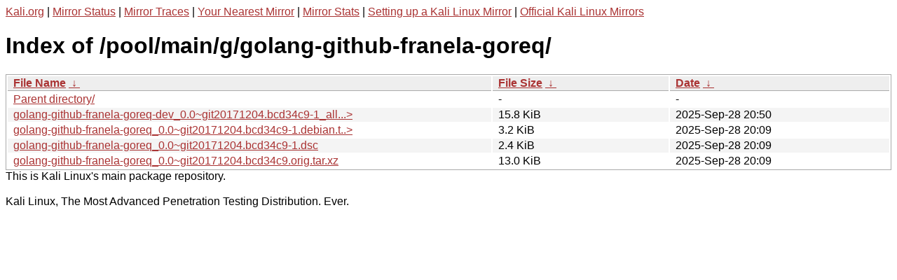

--- FILE ---
content_type: text/html
request_url: http://http.kali.org/pool/main/g/golang-github-franela-goreq/?C=M;O=A
body_size: 1054
content:
<a href="https://www.kali.org">Kali.org</a> |
<a href="https://status.kali.org/">Mirror Status</a> |
<a href="https://mirror-traces.kali.org/">Mirror Traces</a> | 
<a href="/README?mirrorlist">Your Nearest Mirror</a> |
<a href="/README?mirrorstats">Mirror Stats</a> |
<a href="https://www.kali.org/docs/community/setting-up-a-kali-linux-mirror/">Setting up a Kali Linux Mirror</a> |
<a href="https://www.kali.org/docs/community/kali-linux-mirrors/">Official Kali Linux Mirrors</a>
<!DOCTYPE html><html><head><meta http-equiv="content-type" content="text/html; charset=utf-8"><meta name="viewport" content="width=device-width"><style type="text/css">body,html {background:#fff;font-family:"Bitstream Vera Sans","Lucida Grande","Lucida Sans Unicode",Lucidux,Verdana,Lucida,sans-serif;}tr:nth-child(even) {background:#f4f4f4;}th,td {padding:0.1em 0.5em;}th {text-align:left;font-weight:bold;background:#eee;border-bottom:1px solid #aaa;}#list {border:1px solid #aaa;width:100%;}a {color:#a33;}a:hover {color:#e33;}</style>

<title>Index of /pool/main/g/golang-github-franela-goreq/</title>
</head><body><h1>Index of /pool/main/g/golang-github-franela-goreq/</h1>
<table id="list"><thead><tr><th style="width:55%"><a href="?C=N&amp;O=A">File Name</a>&nbsp;<a href="?C=N&amp;O=D">&nbsp;&darr;&nbsp;</a></th><th style="width:20%"><a href="?C=S&amp;O=A">File Size</a>&nbsp;<a href="?C=S&amp;O=D">&nbsp;&darr;&nbsp;</a></th><th style="width:25%"><a href="?C=M&amp;O=A">Date</a>&nbsp;<a href="?C=M&amp;O=D">&nbsp;&darr;&nbsp;</a></th></tr></thead>
<tbody><tr><td class="link"><a href="../">Parent directory/</a></td><td class="size">-</td><td class="date">-</td></tr>
<tr><td class="link"><a href="golang-github-franela-goreq-dev_0.0~git20171204.bcd34c9-1_all.deb" title="golang-github-franela-goreq-dev_0.0~git20171204.bcd34c9-1_all.deb">golang-github-franela-goreq-dev_0.0~git20171204.bcd34c9-1_all...&gt;</a></td><td class="size">15.8 KiB</td><td class="date">2025-Sep-28 20:50</td></tr>
<tr><td class="link"><a href="golang-github-franela-goreq_0.0~git20171204.bcd34c9-1.debian.tar.xz" title="golang-github-franela-goreq_0.0~git20171204.bcd34c9-1.debian.tar.xz">golang-github-franela-goreq_0.0~git20171204.bcd34c9-1.debian.t..&gt;</a></td><td class="size">3.2 KiB</td><td class="date">2025-Sep-28 20:09</td></tr>
<tr><td class="link"><a href="golang-github-franela-goreq_0.0~git20171204.bcd34c9-1.dsc" title="golang-github-franela-goreq_0.0~git20171204.bcd34c9-1.dsc">golang-github-franela-goreq_0.0~git20171204.bcd34c9-1.dsc</a></td><td class="size">2.4 KiB</td><td class="date">2025-Sep-28 20:09</td></tr>
<tr><td class="link"><a href="golang-github-franela-goreq_0.0~git20171204.bcd34c9.orig.tar.xz" title="golang-github-franela-goreq_0.0~git20171204.bcd34c9.orig.tar.xz">golang-github-franela-goreq_0.0~git20171204.bcd34c9.orig.tar.xz</a></td><td class="size">13.0 KiB</td><td class="date">2025-Sep-28 20:09</td></tr>
</tbody></table></body></html>This is Kali Linux's main package repository.<br />
<br />
Kali Linux, The Most Advanced Penetration Testing Distribution. Ever.
